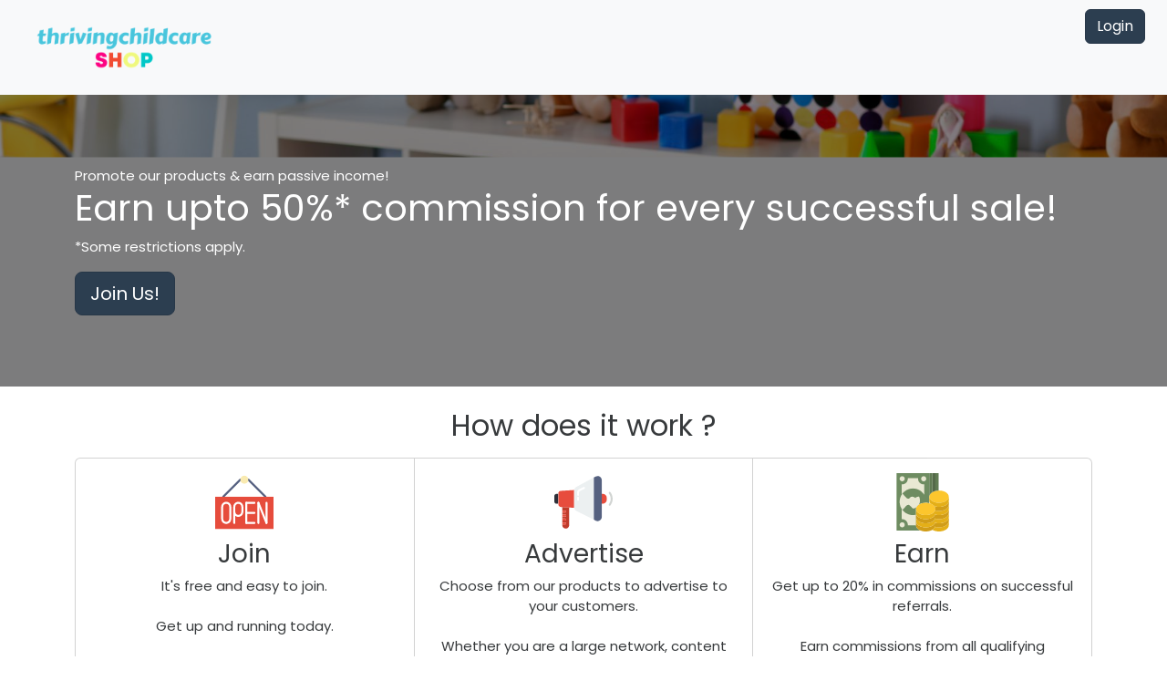

--- FILE ---
content_type: text/html
request_url: https://thriving-childcare-shop-2.goaffpro.com/
body_size: 1968
content:
<!DOCTYPE html>
<html lang="en">
  <head>
    <link rel="preconnect" href="https://api.goaffpro.com" />
    <link rel="preconnect" href="https://static.goaffpro.com" />
    <link rel="preconnect" href="https://fonts.googleapis.com" />
    <link rel="preconnect" href="https://sessions.bugsnag.com" />
    <link rel="preconnect" href="https://fonts.gstatic.com" />
    <meta charset="utf-8" />
    <meta name="viewport" content="width=device-width, initial-scale=1" />
    <!--
      manifest.json provides metadata used when your web app is installed on a
      user's mobile device or desktop. See https://developers.google.com/web/fundamentals/web-app-manifest/
    -->
    <!--
      Notice the use of %PUBLIC_URL% in the tags above.
      It will be replaced with the URL of the `public` folder during the build.
      Only files inside the `public` folder can be referenced from the HTML.

      Unlike "/favicon.ico" or "favicon.ico", "%PUBLIC_URL%/favicon.ico" will
      work correctly both with client-side routing and a non-root public URL.
      Learn how to configure a non-root public URL by running `npm run build`.
    -->
    <title>Affiliate Portal</title>
    <script type="module" crossorigin src="/assets/index-Do1Y43-6.js"></script>
    <link rel="stylesheet" crossorigin href="/assets/index-CGjW2KdK.css">
    <script type="module">import.meta.url;import("_").catch(()=>1);(async function*(){})().next();if(location.protocol!="file:"){window.__vite_is_modern_browser=true}</script>
    <script type="module">!function(){if(window.__vite_is_modern_browser)return;console.warn("vite: loading legacy chunks, syntax error above and the same error below should be ignored");var e=document.getElementById("vite-legacy-polyfill"),n=document.createElement("script");n.src=e.src,n.onload=function(){System.import(document.getElementById('vite-legacy-entry').getAttribute('data-src'))},document.body.appendChild(n)}();</script>
  </head>
  <body>
    <noscript>You need to enable JavaScript to run this app.</noscript>
    <div id="root"></div>
    <!--
      This HTML file is a template.
      If you open it directly in the browser, you will see an empty page.

      You can add webfonts, meta tags, or analytics to this file.
      The build step will place the bundled scripts into the <body> tag.

      To begin the development, run `npm start` or `yarn start`.
      To create a production bundle, use `npm run build` or `yarn build`.
    -->
  <script>

    if ( window.addEventListener ) {
      window.addEventListener('message',    handleMessage, false);
      // message event handler (e is event object)
      function handleMessage(e) {
        // Reference to element for data display
        if(e.data.load_iframe_resizer){
          loadIframeResizer()
        }
      }
    }
    if(window.self !== window.top){
      // it is embedded
      loadIframeResizer()
      const style = document.createElement('style');
      document.body.appendChild(style);
      style.innerHTML = ".min-vh-100{min-height:inherit !important}";
    }
    function loadIframeResizer() {
      var script = document.createElement('script');
      script.src = "https://cdnjs.cloudflare.com/ajax/libs/iframe-resizer/4.3.6/iframeResizer.contentWindow.min.js";
      document.head.appendChild(script);
    }
  </script>
    <script type="text/javascript">
      function setupResizer(){
        const style = document.createElement('style');
        document.body.appendChild(style);
        style.innerHTML = ".min-vh-100{min-height:inherit !important}";
        const targetNode = document.getElementById('root');

        // Options for the observer (which mutations to observe)
        const config = { attributes: true, childList: true, subtree: true };

        // Callback function to execute when mutations are observed
        const callback = function(mutationsList, observer) {
          setHeight()
        };
        //setInterval(setHeight, 1000)
        function getDocHeight() {
          return targetNode.offsetHeight
        }

        // Create an observer instance linked to the callback function
        const observer = new MutationObserver(callback);

        // Start observing the target node for configured mutations
        observer.observe(targetNode, config);
        function setHeight(){
          const height = getDocHeight()
          window.parent.postMessage({affiliate_page_height: height}, '*')
        }
        setHeight();
        //setInterval(setHeight, 1000)

      }
      if ( window.addEventListener ) {
        window.addEventListener('message',  handleMessage, false);
        // message event handler (e is event object)
        function handleMessage(e) {
          // Reference to element for data display
          if(e.data.setup_resizer){
            setupResizer()
            window.removeEventListener('message', handleMessage)
          }
        }
      }
      // Later, you can stop observing
      //    observer.disconnect();
    </script>
    <script nomodule>!function(){var e=document,t=e.createElement("script");if(!("noModule"in t)&&"onbeforeload"in t){var n=!1;e.addEventListener("beforeload",(function(e){if(e.target===t)n=!0;else if(!e.target.hasAttribute("nomodule")||!n)return;e.preventDefault()}),!0),t.type="module",t.src=".",e.head.appendChild(t),t.remove()}}();</script>
    <script nomodule crossorigin id="vite-legacy-polyfill" src="/assets/polyfills-legacy-EILJC8lJ.js"></script>
    <script nomodule crossorigin id="vite-legacy-entry" data-src="/assets/index-legacy-BU_69KfF.js">System.import(document.getElementById('vite-legacy-entry').getAttribute('data-src'))</script>
  </body>
</html>


--- FILE ---
content_type: text/javascript
request_url: https://thriving-childcare-shop-2.goaffpro.com/assets/ThemeProvider-4CQJceSM.js
body_size: 1206
content:
import{b5 as R,r as u}from"./index-Do1Y43-6.js";var f={exports:{}};/*!
	Copyright (c) 2018 Jed Watson.
	Licensed under the MIT License (MIT), see
	http://jedwatson.github.io/classnames
*/var d;function w(){return d||(d=1,function(e){(function(){var t={}.hasOwnProperty;function n(){for(var r="",o=0;o<arguments.length;o++){var i=arguments[o];i&&(r=c(r,s(i)))}return r}function s(r){if(typeof r=="string"||typeof r=="number")return r;if(typeof r!="object")return"";if(Array.isArray(r))return n.apply(null,r);if(r.toString!==Object.prototype.toString&&!r.toString.toString().includes("[native code]"))return r.toString();var o="";for(var i in r)t.call(r,i)&&r[i]&&(o=c(o,i));return o}function c(r,o){return o?r?r+" "+o:r+o:r}e.exports?(n.default=n,e.exports=n):window.classNames=n})()}(f)),f.exports}var y=w();const M=R(y),E=!!(typeof window<"u"&&window.document&&window.document.createElement);var m=!1,l=!1;try{var a={get passive(){return m=!0},get once(){return l=m=!0}};E&&(window.addEventListener("test",a,a),window.removeEventListener("test",a,!0))}catch(e){}function b(e,t,n,s){if(s&&typeof s!="boolean"&&!l){var c=s.once,r=s.capture,o=n;!l&&c&&(o=n.__once||function i(C){this.removeEventListener(t,i,r),n.call(this,C)},n.__once=o),e.addEventListener(t,o,m?s:r)}e.addEventListener(t,n,s)}function O(e){return e&&e.ownerDocument||document}function L(e,t,n,s){var c=s&&typeof s!="boolean"?s.capture:s;e.removeEventListener(t,n,c),n.__once&&e.removeEventListener(t,n.__once,c)}function _(e){const t=u.useRef(e);return u.useEffect(()=>{t.current=e},[e]),t}function k(e){const t=_(e);return u.useCallback(function(...n){return t.current&&t.current(...n)},[t])}const v=e=>!e||typeof e=="function"?e:t=>{e.current=t};function A(e,t){const n=v(e),s=v(t);return c=>{n&&n(c),s&&s(c)}}function q(e,t){return u.useMemo(()=>A(e,t),[e,t])}function g(e,t,n,s){return b(e,t,n,s),function(){L(e,t,n,s)}}function j(e,t){if(e.contains)return e.contains(t);if(e.compareDocumentPosition)return e===t||!!(e.compareDocumentPosition(t)&16)}function B(){const e=u.useRef(!0),t=u.useRef(()=>e.current);return u.useEffect(()=>(e.current=!0,()=>{e.current=!1}),[]),t.current}function U(e){const t=u.useRef(null);return u.useEffect(()=>{t.current=e}),t.current}function P(e){const t=u.useRef(e);return u.useEffect(()=>{t.current=e},[e]),t}function $(e){const t=P(e);return u.useCallback(function(...n){return t.current&&t.current(...n)},[t])}const S="data-rr-ui-";function h(e){return"".concat(S).concat(e)}const x=u.createContext(E?window:void 0);x.Provider;function K(){return u.useContext(x)}var T=Function.prototype.bind.call(Function.prototype.call,[].slice);function N(e,t){return T(e.querySelectorAll(t))}const D=["xxl","xl","lg","md","sm","xs"],F="xs",p=u.createContext({prefixes:{},breakpoints:D,minBreakpoint:F}),{Consumer:V,Provider:W}=p;function X(e,t){const{prefixes:n}=u.useContext(p);return e||n[t]||t}function z(){const{dir:e}=u.useContext(p);return e==="rtl"}export{$ as a,B as b,E as c,h as d,U as e,j as f,M as g,X as h,k as i,q as j,z as k,g as l,b as m,O as o,N as q,L as r,K as u};
//# sourceMappingURL=ThemeProvider-4CQJceSM.js.map


--- FILE ---
content_type: image/svg+xml
request_url: https://thriving-childcare-shop-2.goaffpro.com/assets/002-megaphone.svg
body_size: 1124
content:
<?xml version="1.0" encoding="iso-8859-1"?>
<!-- Generator: Adobe Illustrator 19.0.0, SVG Export Plug-In . SVG Version: 6.00 Build 0)  -->
<svg version="1.1" id="Capa_1" xmlns="http://www.w3.org/2000/svg" xmlns:xlink="http://www.w3.org/1999/xlink" x="0px" y="0px"
	 viewBox="0 0 59.003 59.003" style="enable-background:new 0 0 59.003 59.003;" xml:space="preserve">
<g id="XMLID_66_">
	<path id="XMLID_117_" style="fill:#2D3039;" d="M4,30.952H2.211C0.99,30.952,0,29.962,0,28.741v-5.578
		c0-1.221,0.99-2.211,2.211-2.211H4V30.952z"/>
	<path id="XMLID_116_" style="fill:#E74C3D;" d="M20.052,35.103L6.648,34.288c-1.463-0.104-2.597-1.321-2.597-2.788V20.365
		c0-1.275,0.985-2.332,2.256-2.423l13.744-0.839V35.103z"/>
	<path id="XMLID_115_" style="fill:#ECF0F1;" d="M41.998,48.076l-19.634-9.817c-1.417-0.709-2.313-2.157-2.313-3.741V17.607
		c0-1.542,0.849-2.959,2.208-3.687L41.894,3.402c2.787-1.493,6.158,0.526,6.158,3.686v37.246
		C48.052,47.444,44.779,49.467,41.998,48.076"/>
	<path id="XMLID_114_" style="fill:#E74C3D;" d="M49,20.952h-1v10h1c2.2,0,4-1.8,4-4v-2C53,22.752,51.2,20.952,49,20.952"/>
	<path id="XMLID_113_" style="fill:#D1D4D2;" d="M55.999,32.952c-0.201,0-0.405-0.061-0.582-0.187
		c-0.448-0.322-0.552-0.947-0.229-1.396c0.566-0.79,1.877-2.897,1.813-5.391c-0.05-1.976-0.661-3.809-1.817-5.45
		c-0.318-0.452-0.21-1.075,0.241-1.393c0.451-0.318,1.076-0.21,1.394,0.241c1.388,1.97,2.122,4.174,2.183,6.551
		c0.08,3.098-1.503,5.653-2.188,6.608C56.617,32.807,56.311,32.952,55.999,32.952"/>
	<path id="XMLID_112_" style="fill:#C03B2B;" d="M8.052,34.376v3.577h3c0.552,0,1,0.447,1,1c0,0.552-0.448,1-1,1h-3v2h3
		c0.552,0,1,0.447,1,1c0,0.552-0.448,1-1,1h-3v2h3c0.552,0,1,0.447,1,1c0,0.552-0.448,1-1,1h-3v2h3c0.552,0,1,0.447,1,1
		c0,0.552-0.448,1-1,1h-3v0.65c0,1.925,1.575,3.5,3.5,3.5s3.5-1.575,3.5-3.5V34.812L8.052,34.376z"/>
	<path id="XMLID_111_" style="fill:#E74C3D;" d="M12.052,50.952c0-0.553-0.447-1-1-1h-3v2h3
		C11.604,51.952,12.052,51.505,12.052,50.952"/>
	<path id="XMLID_110_" style="fill:#E74C3D;" d="M12.052,46.952c0-0.553-0.447-1-1-1h-3v2h3
		C11.604,47.952,12.052,47.505,12.052,46.952"/>
	<path id="XMLID_109_" style="fill:#E74C3D;" d="M12.052,42.952c0-0.553-0.447-1-1-1h-3v2h3
		C11.604,43.952,12.052,43.505,12.052,42.952"/>
	<path id="XMLID_108_" style="fill:#E74C3D;" d="M12.052,38.952c0-0.553-0.447-1-1-1h-3v2h3
		C11.604,39.952,12.052,39.505,12.052,38.952"/>
	<path id="XMLID_107_" style="fill:#556180;" d="M41.842,3.402L40,4.389v42.714l1.947,0.973C44.728,49.467,48,47.445,48,44.335
		V7.089C48,3.928,44.628,1.909,41.842,3.402"/>
	<path id="XMLID_106_" style="fill:#FFFFFF;" d="M30.896,14.509c-0.245-0.494-0.842-0.699-1.34-0.453l-4.451,2.201
		C23.807,16.952,23,18.299,23,19.773v2.179c0,0.553,0.447,1,1,1s1-0.447,1-1v-2.179c0-0.735,0.402-1.407,1.021-1.738l4.423-2.186
		C30.938,15.604,31.142,15.004,30.896,14.509"/>
	<path id="XMLID_105_" style="fill:#FFFFFF;" d="M24,23.952c-0.553,0-1,0.447-1,1v2c0,0.553,0.447,1,1,1s1-0.447,1-1v-2
		C25,24.4,24.553,23.952,24,23.952"/>
</g>
<g>
</g>
<g>
</g>
<g>
</g>
<g>
</g>
<g>
</g>
<g>
</g>
<g>
</g>
<g>
</g>
<g>
</g>
<g>
</g>
<g>
</g>
<g>
</g>
<g>
</g>
<g>
</g>
<g>
</g>
</svg>


--- FILE ---
content_type: image/svg+xml
request_url: https://thriving-childcare-shop-2.goaffpro.com/assets/003-open.svg
body_size: 836
content:
<?xml version="1.0" encoding="iso-8859-1"?>
<!-- Generator: Adobe Illustrator 18.0.0, SVG Export Plug-In . SVG Version: 6.00 Build 0)  -->
<!DOCTYPE svg PUBLIC "-//W3C//DTD SVG 1.1//EN" "http://www.w3.org/Graphics/SVG/1.1/DTD/svg11.dtd">
<svg version="1.1" id="Capa_1" xmlns="http://www.w3.org/2000/svg" xmlns:xlink="http://www.w3.org/1999/xlink" x="0px" y="0px"
	 viewBox="0 0 58 58" style="enable-background:new 0 0 58 58;" xml:space="preserve">
<g>
	<path style="fill:#556080;" d="M8,24.5c-0.256,0-0.512-0.098-0.707-0.293c-0.391-0.391-0.391-1.023,0-1.414l17-17
		c0.391-0.391,1.023-0.391,1.414,0s0.391,1.023,0,1.414l-17,17C8.512,24.402,8.256,24.5,8,24.5z"/>
	<path style="fill:#556080;" d="M50,24.5c-0.256,0-0.512-0.098-0.707-0.293l-17-17c-0.391-0.391-0.391-1.023,0-1.414
		s1.023-0.391,1.414,0l17,17c0.391,0.391,0.391,1.023,0,1.414C50.512,24.402,50.256,24.5,50,24.5z"/>
	<circle style="fill:#F9EAB0;" cx="29" cy="6.5" r="4"/>
	<rect y="23.5" style="fill:#E64C3C;" width="58" height="32"/>
	<path style="fill:#FFFFFF;" d="M11,50.5c-2.757,0-5-2.243-5-5v-12c0-2.757,2.243-5,5-5s5,2.243,5,5v12
		C16,48.257,13.757,50.5,11,50.5z M11,30.5c-1.654,0-3,1.346-3,3v12c0,1.654,1.346,3,3,3s3-1.346,3-3v-12
		C14,31.846,12.654,30.5,11,30.5z"/>
	<path style="fill:#FFFFFF;" d="M23,43.5c-2.757,0-5-2.243-5-5v-5c0-2.757,2.243-5,5-5s5,2.243,5,5v5C28,41.257,25.757,43.5,23,43.5
		z M23,30.5c-1.654,0-3,1.346-3,3v5c0,1.654,1.346,3,3,3s3-1.346,3-3v-5C26,31.846,24.654,30.5,23,30.5z"/>
	<path style="fill:#FFFFFF;" d="M31,50.5c-0.552,0-1-0.447-1-1v-20c0-0.553,0.448-1,1-1s1,0.447,1,1v20
		C32,50.053,31.552,50.5,31,50.5z"/>
	<path style="fill:#FFFFFF;" d="M51,50.5c-0.552,0-1-0.447-1-1v-20c0-0.553,0.448-1,1-1s1,0.447,1,1v20
		C52,50.053,51.552,50.5,51,50.5z"/>
	<path style="fill:#FFFFFF;" d="M43,50.5c-0.552,0-1-0.447-1-1v-20c0-0.553,0.448-1,1-1s1,0.447,1,1v20
		C44,50.053,43.552,50.5,43,50.5z"/>
	<path style="fill:#FFFFFF;" d="M19,50.5c-0.552,0-1-0.447-1-1v-11c0-0.553,0.448-1,1-1s1,0.447,1,1v11
		C20,50.053,19.552,50.5,19,50.5z"/>
	<path style="fill:#FFFFFF;" d="M39,40.5h-8c-0.552,0-1-0.447-1-1s0.448-1,1-1h8c0.552,0,1,0.447,1,1S39.552,40.5,39,40.5z"/>
	<path style="fill:#FFFFFF;" d="M39,30.5h-8c-0.552,0-1-0.447-1-1s0.448-1,1-1h8c0.552,0,1,0.447,1,1S39.552,30.5,39,30.5z"/>
	<path style="fill:#FFFFFF;" d="M39,50.5h-8c-0.552,0-1-0.447-1-1s0.448-1,1-1h8c0.552,0,1,0.447,1,1S39.552,50.5,39,50.5z"/>
	<path style="fill:#FFFFFF;" d="M51,50.5c-0.397,0-0.772-0.237-0.929-0.629l-8-20c-0.205-0.513,0.044-1.095,0.557-1.3
		c0.515-0.205,1.095,0.044,1.3,0.558l8,20c0.205,0.513-0.044,1.095-0.557,1.3C51.25,50.478,51.124,50.5,51,50.5z"/>
</g>
<g>
</g>
<g>
</g>
<g>
</g>
<g>
</g>
<g>
</g>
<g>
</g>
<g>
</g>
<g>
</g>
<g>
</g>
<g>
</g>
<g>
</g>
<g>
</g>
<g>
</g>
<g>
</g>
<g>
</g>
</svg>


--- FILE ---
content_type: image/svg+xml
request_url: https://thriving-childcare-shop-2.goaffpro.com/images/Download_on_the_App_Store_Badge.svg
body_size: 3250
content:
<svg xmlns="http://www.w3.org/2000/svg" height="60" width="202" viewBox="0 0 135 40"><path d="M130.197 40H4.73A4.74 4.74 0 0 1 0 35.267V4.726C0 2.12 2.122 0 4.73 0h125.468C132.803 0 135 2.12 135 4.726v30.54c0 2.605-2.197 4.733-4.803 4.733z" fill="#A6A6A6"/><path d="M134.032 35.268a3.83 3.83 0 0 1-3.834 3.83H4.73c-2.12 0-3.84-1.714-3.84-3.83V4.725A3.84 3.84 0 0 1 4.729.89h125.468c2.12 0 3.834 1.72 3.834 3.835l.001 30.543z"/><path d="M30.128 19.784c-.03-3.223 2.64-4.8 2.76-4.864-1.5-2.203-3.853-2.504-4.676-2.528-1.967-.207-3.875 1.177-4.877 1.177-1.022 0-2.565-1.157-4.228-1.123-2.14.033-4.142 1.272-5.24 3.196-2.266 3.923-.576 9.688 1.595 12.86 1.086 1.553 2.355 3.287 4.016 3.226 1.625-.067 2.232-1.036 4.193-1.036 1.943 0 2.513 1.036 4.207.997 1.744-.028 2.842-1.56 3.9-3.127 1.255-1.78 1.76-3.533 1.78-3.623-.04-.014-3.387-1.3-3.42-5.154zm-3.2-9.478c.874-1.093 1.472-2.58 1.306-4.1-1.265.056-2.847.875-3.758 1.944-.806.942-1.526 2.486-1.34 3.938 1.42.106 2.88-.717 3.792-1.793zm26.717 21.198h-2.27l-1.244-3.9h-4.324l-1.185 3.9H42.4l4.284-13.308h2.646l4.305 13.308zm-3.9-5.55L48.63 22.48c-.12-.355-.342-1.2-.67-2.507h-.04l-.632 2.507-1.105 3.475h3.573zm14.917.634c0 1.632-.44 2.922-1.323 3.87a3.88 3.88 0 0 1-2.942 1.264c-1.264 0-2.172-.454-2.725-1.362h-.04v5.055H55.5V25.067l-.08-3.16h1.875l.12 1.52h.04c.7-1.146 1.8-1.718 3.238-1.718 1.132 0 2.077.447 2.833 1.342s1.136 2.074 1.136 3.535zm-2.172.078c0-.934-.2-1.704-.632-2.3a2.18 2.18 0 0 0-1.856-.948c-.526 0-1.004.176-1.43.523s-.708.807-.84 1.373c-.066.264-.1.48-.1.65v1.6c0 .698.214 1.287.642 1.768s.984.72 1.668.72c.803 0 1.428-.3 1.875-.928s.672-1.435.672-2.45zm13.2-.078c0 1.632-.44 2.922-1.324 3.87a3.88 3.88 0 0 1-2.94 1.264c-1.264 0-2.172-.454-2.724-1.362h-.04v5.055H66.54V25.067l-.08-3.16h1.875l.12 1.52h.04c.7-1.146 1.8-1.718 3.238-1.718 1.13 0 2.076.447 2.834 1.342s1.134 2.074 1.134 3.535zm-2.172.078c0-.934-.2-1.704-.633-2.3-.46-.632-1.078-.948-1.855-.948a2.22 2.22 0 0 0-1.432.523c-.428.347-.707.807-.838 1.373-.065.264-.1.48-.1.65v1.6c0 .698.214 1.287.64 1.768s.984.72 1.67.72c.803 0 1.428-.3 1.875-.928s.672-1.435.672-2.45zm14.512 1.106c0 1.132-.393 2.053-1.182 2.764-.867.777-2.074 1.165-3.625 1.165-1.432 0-2.58-.276-3.45-.83l.494-1.777c.936.566 1.963.85 3.082.85.803 0 1.428-.182 1.877-.544s.67-.848.67-1.454c0-.54-.184-.995-.553-1.364s-.98-.712-1.836-1.03c-2.33-.87-3.494-2.142-3.494-3.816 0-1.094.408-2 1.225-2.7S83.148 18 84.506 18c1.2 0 2.217.2 3.02.632l-.533 1.738c-.75-.408-1.598-.612-2.547-.612-.75 0-1.336.185-1.756.553a1.58 1.58 0 0 0-.533 1.205 1.65 1.65 0 0 0 .6 1.303c.355.316 1 .658 1.936 1.027 1.145.46 1.986 1 2.527 1.618s.808 1.387.808 2.307zm7.048-4.264h-2.35v4.66c0 1.185.414 1.777 1.244 1.777.38 0 .697-.033.947-.1l.06 1.62c-.42.157-.973.236-1.658.236-.842 0-1.5-.257-1.975-.77s-.7-1.376-.7-2.587v-4.837h-1.4v-1.6h1.4V20.15l2.094-.632v2.4h2.35V23.5zm10.602 3.12c0 1.475-.422 2.686-1.264 3.633-.883.975-2.055 1.46-3.516 1.46-1.408 0-2.53-.467-3.365-1.4s-1.254-2.113-1.254-3.534c0-1.487.43-2.705 1.293-3.652s2.023-1.422 3.484-1.422c1.408 0 2.54.467 3.396 1.402.818.907 1.226 2.078 1.226 3.513zm-2.212.07c0-.885-.2-1.644-.572-2.277-.447-.766-1.086-1.148-1.914-1.148-.857 0-1.508.383-1.955 1.148-.383.634-.572 1.405-.572 2.317 0 .885.2 1.644.572 2.276.46.766 1.105 1.148 1.936 1.148.814 0 1.453-.4 1.914-1.168.393-.645.6-1.412.6-2.296zm9.152-2.915a3.7 3.7 0 0 0-.672-.059c-.75 0-1.33.283-1.738.85-.355.5-.533 1.132-.533 1.895v5.035h-2.13l.02-6.574-.08-3.02h1.857l.078 1.836h.06c.225-.63.58-1.14 1.066-1.52.475-.343.988-.514 1.54-.514a3.3 3.3 0 0 1 .533.04v2.033zm9.536 2.47a5 5 0 0 1-.078.967h-6.396c.025.948.334 1.673.928 2.173.54.447 1.236.67 2.092.67.947 0 1.8-.15 2.588-.454l.334 1.48c-.908.396-1.98.593-3.217.593-1.488 0-2.656-.438-3.506-1.313s-1.273-2.05-1.273-3.524c0-1.447.395-2.652 1.186-3.613.828-1.026 1.947-1.54 3.355-1.54 1.383 0 2.43.513 3.14 1.54.563.815.846 1.823.846 3.02zm-2.033-.553c.014-.632-.125-1.178-.414-1.64-.37-.593-.936-.9-1.7-.9a2.02 2.02 0 0 0-1.697.869c-.355.46-.566 1.014-.63 1.658h4.44zM49.05 10c0 1.177-.353 2.063-1.058 2.658-.653.55-1.58.824-2.783.824-.596 0-1.106-.026-1.533-.078v-6.43c.557-.1 1.157-.136 1.805-.136 1.145 0 2.008.25 2.6.747.652.563.98 1.368.98 2.416zm-1.105.03c0-.763-.202-1.348-.606-1.756s-.994-.6-1.77-.6a4.48 4.48 0 0 0-.844.068v4.9c.13.02.365.03.708.03.802 0 1.42-.223 1.857-.67s.656-1.096.656-1.95zm6.965.997c0 .725-.207 1.32-.62 1.785-.434.48-1 .718-1.727.718-.692 0-1.243-.23-1.654-.7s-.615-1.038-.615-1.736c0-.73.2-1.33.635-1.794s.994-.698 1.712-.698c.692 0 1.248.23 1.67.688.4.446.6 1.022.6 1.726zm-1.087.034c0-.435-.094-.808-.28-1.12-.22-.376-.533-.564-.94-.564a1.05 1.05 0 0 0-.961.564c-.188.3-.28.7-.28 1.138s.094.808.28 1.12c.227.376.543.564.95.564.4 0 .714-.2.94-.574.194-.317.3-.693.3-1.128zm8.942-2.34L61.3 13.433h-.96l-.6-2.047a15.32 15.32 0 0 1-.379-1.523h-.02a11.15 11.15 0 0 1-.379 1.523l-.65 2.047h-.97L55.935 8.72h1.077l.533 2.24.32 1.513h.02c.078-.394.207-.896.4-1.503l.67-2.25h.854l.64 2.202.378 1.552h.03a14.83 14.83 0 0 1 .32-1.552l.572-2.202h1.03zm5.433 4.713H67.15v-2.7c0-.832-.316-1.248-.95-1.248a.96.96 0 0 0-.757.343 1.22 1.22 0 0 0-.3.808v2.796h-1.048v-3.366l-.038-1.35h.92l.05.737h.03a1.52 1.52 0 0 1 .543-.57 1.77 1.77 0 0 1 .95-.265c.44 0 .806.142 1.097.427.362.35.543.87.543 1.562v2.824zm2.9 0H70.04V6.556h1.047v6.877zm6.17-2.396c0 .725-.207 1.32-.62 1.785-.434.48-1 .718-1.727.718-.693 0-1.244-.23-1.654-.7s-.615-1.038-.615-1.736c0-.73.2-1.33.635-1.794s.994-.698 1.7-.698c.693 0 1.248.23 1.67.688.4.446.6 1.022.6 1.726zm-1.088.034c0-.435-.094-.808-.28-1.12-.22-.376-.533-.564-.94-.564-.422 0-.742.188-.96.564-.188.3-.28.7-.28 1.138s.094.808.28 1.12c.227.376.543.564.95.564.4 0 .713-.2.94-.574.195-.317.3-.693.3-1.128zm6.15 2.36h-.94l-.078-.543h-.03c-.322.433-.78.65-1.377.65-.445 0-.805-.143-1.076-.427a1.34 1.34 0 0 1-.37-.96 1.46 1.46 0 0 1 .723-1.319c.482-.304 1.16-.453 2.033-.446V10.3c0-.62-.326-.93-.98-.93a2.19 2.19 0 0 0-1.23.35l-.213-.688c.438-.27.98-.407 1.617-.407 1.232 0 1.85.65 1.85 1.95v1.736c0 .47.023.846.068 1.124zm-1.088-1.62v-.727c-1.156-.02-1.734.297-1.734.95 0 .246.066.43.2.553a.73.73 0 0 0 .512.184 1.06 1.06 0 0 0 .641-.218.89.89 0 0 0 .363-.558.96.96 0 0 0 .017-.184zm7.043 1.62h-.93l-.05-.757h-.03c-.297.576-.803.864-1.514.864-.568 0-1.04-.223-1.416-.67s-.562-1.025-.562-1.736c0-.763.203-1.38.6-1.853.395-.44.88-.66 1.455-.66.633 0 1.076.213 1.328.64h.02V6.556h1.05v5.607l.037 1.27zM87.2 11.445v-.786a1.47 1.47 0 0 0-.03-.33c-.06-.252-.186-.464-.38-.635a1.03 1.03 0 0 0-.701-.257c-.4 0-.697.155-.922.466s-.336.708-.336 1.193c0 .466.107.844.322 1.135.227.3.533.465.916.465a1.01 1.01 0 0 0 .828-.388c.202-.24.3-.527.3-.863zm10.048-.408c0 .725-.207 1.32-.62 1.785-.434.48-1.008.718-1.727.718-.7 0-1.242-.23-1.654-.7s-.615-1.038-.615-1.736c0-.73.2-1.33.635-1.794s.994-.698 1.713-.698c.7 0 1.248.23 1.668.688.4.446.6 1.022.6 1.726zm-1.086.034c0-.435-.094-.808-.28-1.12-.22-.376-.533-.564-.94-.564-.42 0-.74.188-.96.564-.188.3-.28.7-.28 1.138s.094.808.28 1.12c.227.376.543.564.95.564.4 0 .715-.2.94-.574.193-.317.3-.693.3-1.128zm6.72 2.362h-1.047v-2.7c0-.832-.316-1.248-.95-1.248a.94.94 0 0 0-.756.343 1.21 1.21 0 0 0-.291.808v2.796h-1.05v-3.366l-.037-1.35h.92l.05.737h.03a1.53 1.53 0 0 1 .543-.569c.285-.176.602-.265.95-.265.44 0 .805.142 1.096.427.363.35.543.87.543 1.562v2.824zm7.054-3.93h-1.154v2.3c0 .582.205.873.6.873a1.79 1.79 0 0 0 .467-.05l.027.795c-.207.078-.48.117-.814.117-.414 0-.736-.126-.97-.378s-.35-.676-.35-1.27V9.504h-.7V8.72h.7v-.864l1.027-.3V8.73h1.154v.786zm5.548 3.93h-1.05v-2.68c0-.845-.316-1.268-.95-1.268-.486 0-.818.245-1 .735-.03.103-.05.23-.05.377v2.835H111.4V6.556h1.047v2.84h.02a1.58 1.58 0 0 1 1.416-.775 1.46 1.46 0 0 1 1.078.427c.355.355.533.883.533 1.58v2.803zm5.723-2.58a2.53 2.53 0 0 1-.039.475h-3.143c.014.466.164.82.455 1.067.266.22.6.33 1.03.33a3.46 3.46 0 0 0 1.27-.223l.164.728c-.447.194-.973.3-1.582.3-.73 0-1.305-.215-1.72-.645s-.625-1.007-.625-1.73c0-.7.193-1.303.582-1.775.406-.504.955-.756 1.648-.756.678 0 1.193.252 1.54.756.28.4.42.895.42 1.483zm-1-.27a1.41 1.41 0 0 0-.203-.805c-.182-.3-.46-.437-.834-.437-.342 0-.62.142-.834.427-.174.227-.277.498-.3.815h2.182z" fill="#fff"/></svg>


--- FILE ---
content_type: text/javascript
request_url: https://thriving-childcare-shop-2.goaffpro.com/assets/Dropdown-CIYLboty.js
body_size: 13865
content:
import{a as X,b as fr,f as ot,o as lr,l as Ce,d as Ct,u as pr,e as dr,q as at,m as vr,h as G,g as J,j as Pt,k as mr,i as gr}from"./ThemeProvider-4CQJceSM.js";import{r as p,b5 as hr,j as R,B as te,aT as wr,aU as yr}from"./index-Do1Y43-6.js";function br(e,t,r){const n=p.useRef(e!==void 0),[o,a]=p.useState(t),c=e!==void 0,i=n.current;return n.current=c,!c&&i&&o!==t&&a(t),[c?e:o,p.useCallback((...u)=>{const[f,...s]=u;let l=r==null?void 0:r(f,...s);return a(f),l},[r])]}function xr(){const[,e]=p.useReducer(t=>t+1,0);return e}function Or(e,t,r,n=!1){const o=X(r);p.useEffect(()=>{const a=typeof e=="function"?e():e;return a.addEventListener(t,o,n),()=>a.removeEventListener(t,o,n)},[e])}const Ee=p.createContext(null);function $r(){return p.useState(null)}var it=Object.prototype.hasOwnProperty;function st(e,t,r){for(r of e.keys())if(de(r,t))return r}function de(e,t){var r,n,o;if(e===t)return!0;if(e&&t&&(r=e.constructor)===t.constructor){if(r===Date)return e.getTime()===t.getTime();if(r===RegExp)return e.toString()===t.toString();if(r===Array){if((n=e.length)===t.length)for(;n--&&de(e[n],t[n]););return n===-1}if(r===Set){if(e.size!==t.size)return!1;for(n of e)if(o=n,o&&typeof o=="object"&&(o=st(t,o),!o)||!t.has(o))return!1;return!0}if(r===Map){if(e.size!==t.size)return!1;for(n of e)if(o=n[0],o&&typeof o=="object"&&(o=st(t,o),!o)||!de(n[1],t.get(o)))return!1;return!0}if(r===ArrayBuffer)e=new Uint8Array(e),t=new Uint8Array(t);else if(r===DataView){if((n=e.byteLength)===t.byteLength)for(;n--&&e.getInt8(n)===t.getInt8(n););return n===-1}if(ArrayBuffer.isView(e)){if((n=e.byteLength)===t.byteLength)for(;n--&&e[n]===t[n];);return n===-1}if(!r||typeof e=="object"){n=0;for(r in e)if(it.call(e,r)&&++n&&!it.call(t,r)||!(r in t)||!de(e[r],t[r]))return!1;return Object.keys(t).length===n}}return e!==e&&t!==t}function Cr(e){const t=fr();return[e[0],p.useCallback(r=>{if(t())return e[1](r)},[t,e[1]])]}var W="top",H="bottom",F="right",L="left",Ne="auto",we=[W,H,F,L],ae="start",ge="end",Pr="clippingParents",Dt="viewport",pe="popper",Dr="reference",ut=we.reduce(function(e,t){return e.concat([t+"-"+ae,t+"-"+ge])},[]),jt=[].concat(we,[Ne]).reduce(function(e,t){return e.concat([t,t+"-"+ae,t+"-"+ge])},[]),jr="beforeRead",Er="read",Ar="afterRead",Sr="beforeMain",Rr="main",Mr="afterMain",kr="beforeWrite",Tr="write",Br="afterWrite",Wr=[jr,Er,Ar,Sr,Rr,Mr,kr,Tr,Br];function K(e){return e.split("-")[0]}function N(e){if(e==null)return window;if(e.toString()!=="[object Window]"){var t=e.ownerDocument;return t&&t.defaultView||window}return e}function re(e){var t=N(e).Element;return e instanceof t||e instanceof Element}function q(e){var t=N(e).HTMLElement;return e instanceof t||e instanceof HTMLElement}function He(e){if(typeof ShadowRoot>"u")return!1;var t=N(e).ShadowRoot;return e instanceof t||e instanceof ShadowRoot}var ee=Math.max,je=Math.min,ie=Math.round;function We(){var e=navigator.userAgentData;return e!=null&&e.brands&&Array.isArray(e.brands)?e.brands.map(function(t){return t.brand+"/"+t.version}).join(" "):navigator.userAgent}function Et(){return!/^((?!chrome|android).)*safari/i.test(We())}function se(e,t,r){t===void 0&&(t=!1),r===void 0&&(r=!1);var n=e.getBoundingClientRect(),o=1,a=1;t&&q(e)&&(o=e.offsetWidth>0&&ie(n.width)/e.offsetWidth||1,a=e.offsetHeight>0&&ie(n.height)/e.offsetHeight||1);var c=re(e)?N(e):window,i=c.visualViewport,u=!Et()&&r,f=(n.left+(u&&i?i.offsetLeft:0))/o,s=(n.top+(u&&i?i.offsetTop:0))/a,l=n.width/o,d=n.height/a;return{width:l,height:d,top:s,right:f+l,bottom:s+d,left:f,x:f,y:s}}function Fe(e){var t=se(e),r=e.offsetWidth,n=e.offsetHeight;return Math.abs(t.width-r)<=1&&(r=t.width),Math.abs(t.height-n)<=1&&(n=t.height),{x:e.offsetLeft,y:e.offsetTop,width:r,height:n}}function At(e,t){var r=t.getRootNode&&t.getRootNode();if(e.contains(t))return!0;if(r&&He(r)){var n=t;do{if(n&&e.isSameNode(n))return!0;n=n.parentNode||n.host}while(n)}return!1}function Y(e){return e?(e.nodeName||"").toLowerCase():null}function U(e){return N(e).getComputedStyle(e)}function Lr(e){return["table","td","th"].indexOf(Y(e))>=0}function Q(e){return((re(e)?e.ownerDocument:e.document)||window.document).documentElement}function Ae(e){return Y(e)==="html"?e:e.assignedSlot||e.parentNode||(He(e)?e.host:null)||Q(e)}function ct(e){return!q(e)||U(e).position==="fixed"?null:e.offsetParent}function Ir(e){var t=/firefox/i.test(We()),r=/Trident/i.test(We());if(r&&q(e)){var n=U(e);if(n.position==="fixed")return null}var o=Ae(e);for(He(o)&&(o=o.host);q(o)&&["html","body"].indexOf(Y(o))<0;){var a=U(o);if(a.transform!=="none"||a.perspective!=="none"||a.contain==="paint"||["transform","perspective"].indexOf(a.willChange)!==-1||t&&a.willChange==="filter"||t&&a.filter&&a.filter!=="none")return o;o=o.parentNode}return null}function ye(e){for(var t=N(e),r=ct(e);r&&Lr(r)&&U(r).position==="static";)r=ct(r);return r&&(Y(r)==="html"||Y(r)==="body"&&U(r).position==="static")?t:r||Ir(e)||t}function Ve(e){return["top","bottom"].indexOf(e)>=0?"x":"y"}function ve(e,t,r){return ee(e,je(t,r))}function Nr(e,t,r){var n=ve(e,t,r);return n>r?r:n}function St(){return{top:0,right:0,bottom:0,left:0}}function Rt(e){return Object.assign({},St(),e)}function Mt(e,t){return t.reduce(function(r,n){return r[n]=e,r},{})}var Hr=function(t,r){return t=typeof t=="function"?t(Object.assign({},r.rects,{placement:r.placement})):t,Rt(typeof t!="number"?t:Mt(t,we))};function Fr(e){var t,r=e.state,n=e.name,o=e.options,a=r.elements.arrow,c=r.modifiersData.popperOffsets,i=K(r.placement),u=Ve(i),f=[L,F].indexOf(i)>=0,s=f?"height":"width";if(!(!a||!c)){var l=Hr(o.padding,r),d=Fe(a),v=u==="y"?W:L,g=u==="y"?H:F,h=r.rects.reference[s]+r.rects.reference[u]-c[u]-r.rects.popper[s],m=c[u]-r.rects.reference[u],O=ye(a),b=O?u==="y"?O.clientHeight||0:O.clientWidth||0:0,x=h/2-m/2,w=l[v],y=b-d[s]-l[g],C=b/2-d[s]/2+x,P=ve(w,C,y),D=u;r.modifiersData[n]=(t={},t[D]=P,t.centerOffset=P-C,t)}}function Vr(e){var t=e.state,r=e.options,n=r.element,o=n===void 0?"[data-popper-arrow]":n;o!=null&&(typeof o=="string"&&(o=t.elements.popper.querySelector(o),!o)||At(t.elements.popper,o)&&(t.elements.arrow=o))}const Kr={name:"arrow",enabled:!0,phase:"main",fn:Fr,effect:Vr,requires:["popperOffsets"],requiresIfExists:["preventOverflow"]};function ue(e){return e.split("-")[1]}var qr={top:"auto",right:"auto",bottom:"auto",left:"auto"};function Ur(e,t){var r=e.x,n=e.y,o=t.devicePixelRatio||1;return{x:ie(r*o)/o||0,y:ie(n*o)/o||0}}function ft(e){var t,r=e.popper,n=e.popperRect,o=e.placement,a=e.variation,c=e.offsets,i=e.position,u=e.gpuAcceleration,f=e.adaptive,s=e.roundOffsets,l=e.isFixed,d=c.x,v=d===void 0?0:d,g=c.y,h=g===void 0?0:g,m=typeof s=="function"?s({x:v,y:h}):{x:v,y:h};v=m.x,h=m.y;var O=c.hasOwnProperty("x"),b=c.hasOwnProperty("y"),x=L,w=W,y=window;if(f){var C=ye(r),P="clientHeight",D="clientWidth";if(C===N(r)&&(C=Q(r),U(C).position!=="static"&&i==="absolute"&&(P="scrollHeight",D="scrollWidth")),C=C,o===W||(o===L||o===F)&&a===ge){w=H;var A=l&&C===y&&y.visualViewport?y.visualViewport.height:C[P];h-=A-n.height,h*=u?1:-1}if(o===L||(o===W||o===H)&&a===ge){x=F;var S=l&&C===y&&y.visualViewport?y.visualViewport.width:C[D];v-=S-n.width,v*=u?1:-1}}var $=Object.assign({position:i},f&&qr),j=s===!0?Ur({x:v,y:h},N(r)):{x:v,y:h};if(v=j.x,h=j.y,u){var E;return Object.assign({},$,(E={},E[w]=b?"0":"",E[x]=O?"0":"",E.transform=(y.devicePixelRatio||1)<=1?"translate("+v+"px, "+h+"px)":"translate3d("+v+"px, "+h+"px, 0)",E))}return Object.assign({},$,(t={},t[w]=b?h+"px":"",t[x]=O?v+"px":"",t.transform="",t))}function zr(e){var t=e.state,r=e.options,n=r.gpuAcceleration,o=n===void 0?!0:n,a=r.adaptive,c=a===void 0?!0:a,i=r.roundOffsets,u=i===void 0?!0:i,f={placement:K(t.placement),variation:ue(t.placement),popper:t.elements.popper,popperRect:t.rects.popper,gpuAcceleration:o,isFixed:t.options.strategy==="fixed"};t.modifiersData.popperOffsets!=null&&(t.styles.popper=Object.assign({},t.styles.popper,ft(Object.assign({},f,{offsets:t.modifiersData.popperOffsets,position:t.options.strategy,adaptive:c,roundOffsets:u})))),t.modifiersData.arrow!=null&&(t.styles.arrow=Object.assign({},t.styles.arrow,ft(Object.assign({},f,{offsets:t.modifiersData.arrow,position:"absolute",adaptive:!1,roundOffsets:u})))),t.attributes.popper=Object.assign({},t.attributes.popper,{"data-popper-placement":t.placement})}const Xr={name:"computeStyles",enabled:!0,phase:"beforeWrite",fn:zr,data:{}};var Pe={passive:!0};function Yr(e){var t=e.state,r=e.instance,n=e.options,o=n.scroll,a=o===void 0?!0:o,c=n.resize,i=c===void 0?!0:c,u=N(t.elements.popper),f=[].concat(t.scrollParents.reference,t.scrollParents.popper);return a&&f.forEach(function(s){s.addEventListener("scroll",r.update,Pe)}),i&&u.addEventListener("resize",r.update,Pe),function(){a&&f.forEach(function(s){s.removeEventListener("scroll",r.update,Pe)}),i&&u.removeEventListener("resize",r.update,Pe)}}const Gr={name:"eventListeners",enabled:!0,phase:"write",fn:function(){},effect:Yr,data:{}};var Jr={left:"right",right:"left",bottom:"top",top:"bottom"};function De(e){return e.replace(/left|right|bottom|top/g,function(t){return Jr[t]})}var Qr={start:"end",end:"start"};function lt(e){return e.replace(/start|end/g,function(t){return Qr[t]})}function Ke(e){var t=N(e),r=t.pageXOffset,n=t.pageYOffset;return{scrollLeft:r,scrollTop:n}}function qe(e){return se(Q(e)).left+Ke(e).scrollLeft}function Zr(e,t){var r=N(e),n=Q(e),o=r.visualViewport,a=n.clientWidth,c=n.clientHeight,i=0,u=0;if(o){a=o.width,c=o.height;var f=Et();(f||!f&&t==="fixed")&&(i=o.offsetLeft,u=o.offsetTop)}return{width:a,height:c,x:i+qe(e),y:u}}function _r(e){var t,r=Q(e),n=Ke(e),o=(t=e.ownerDocument)==null?void 0:t.body,a=ee(r.scrollWidth,r.clientWidth,o?o.scrollWidth:0,o?o.clientWidth:0),c=ee(r.scrollHeight,r.clientHeight,o?o.scrollHeight:0,o?o.clientHeight:0),i=-n.scrollLeft+qe(e),u=-n.scrollTop;return U(o||r).direction==="rtl"&&(i+=ee(r.clientWidth,o?o.clientWidth:0)-a),{width:a,height:c,x:i,y:u}}function Ue(e){var t=U(e),r=t.overflow,n=t.overflowX,o=t.overflowY;return/auto|scroll|overlay|hidden/.test(r+o+n)}function kt(e){return["html","body","#document"].indexOf(Y(e))>=0?e.ownerDocument.body:q(e)&&Ue(e)?e:kt(Ae(e))}function me(e,t){var r;t===void 0&&(t=[]);var n=kt(e),o=n===((r=e.ownerDocument)==null?void 0:r.body),a=N(n),c=o?[a].concat(a.visualViewport||[],Ue(n)?n:[]):n,i=t.concat(c);return o?i:i.concat(me(Ae(c)))}function Le(e){return Object.assign({},e,{left:e.x,top:e.y,right:e.x+e.width,bottom:e.y+e.height})}function en(e,t){var r=se(e,!1,t==="fixed");return r.top=r.top+e.clientTop,r.left=r.left+e.clientLeft,r.bottom=r.top+e.clientHeight,r.right=r.left+e.clientWidth,r.width=e.clientWidth,r.height=e.clientHeight,r.x=r.left,r.y=r.top,r}function pt(e,t,r){return t===Dt?Le(Zr(e,r)):re(t)?en(t,r):Le(_r(Q(e)))}function tn(e){var t=me(Ae(e)),r=["absolute","fixed"].indexOf(U(e).position)>=0,n=r&&q(e)?ye(e):e;return re(n)?t.filter(function(o){return re(o)&&At(o,n)&&Y(o)!=="body"}):[]}function rn(e,t,r,n){var o=t==="clippingParents"?tn(e):[].concat(t),a=[].concat(o,[r]),c=a[0],i=a.reduce(function(u,f){var s=pt(e,f,n);return u.top=ee(s.top,u.top),u.right=je(s.right,u.right),u.bottom=je(s.bottom,u.bottom),u.left=ee(s.left,u.left),u},pt(e,c,n));return i.width=i.right-i.left,i.height=i.bottom-i.top,i.x=i.left,i.y=i.top,i}function Tt(e){var t=e.reference,r=e.element,n=e.placement,o=n?K(n):null,a=n?ue(n):null,c=t.x+t.width/2-r.width/2,i=t.y+t.height/2-r.height/2,u;switch(o){case W:u={x:c,y:t.y-r.height};break;case H:u={x:c,y:t.y+t.height};break;case F:u={x:t.x+t.width,y:i};break;case L:u={x:t.x-r.width,y:i};break;default:u={x:t.x,y:t.y}}var f=o?Ve(o):null;if(f!=null){var s=f==="y"?"height":"width";switch(a){case ae:u[f]=u[f]-(t[s]/2-r[s]/2);break;case ge:u[f]=u[f]+(t[s]/2-r[s]/2);break}}return u}function he(e,t){t===void 0&&(t={});var r=t,n=r.placement,o=n===void 0?e.placement:n,a=r.strategy,c=a===void 0?e.strategy:a,i=r.boundary,u=i===void 0?Pr:i,f=r.rootBoundary,s=f===void 0?Dt:f,l=r.elementContext,d=l===void 0?pe:l,v=r.altBoundary,g=v===void 0?!1:v,h=r.padding,m=h===void 0?0:h,O=Rt(typeof m!="number"?m:Mt(m,we)),b=d===pe?Dr:pe,x=e.rects.popper,w=e.elements[g?b:d],y=rn(re(w)?w:w.contextElement||Q(e.elements.popper),u,s,c),C=se(e.elements.reference),P=Tt({reference:C,element:x,placement:o}),D=Le(Object.assign({},x,P)),A=d===pe?D:C,S={top:y.top-A.top+O.top,bottom:A.bottom-y.bottom+O.bottom,left:y.left-A.left+O.left,right:A.right-y.right+O.right},$=e.modifiersData.offset;if(d===pe&&$){var j=$[o];Object.keys(S).forEach(function(E){var M=[F,H].indexOf(E)>=0?1:-1,B=[W,H].indexOf(E)>=0?"y":"x";S[E]+=j[B]*M})}return S}function nn(e,t){t===void 0&&(t={});var r=t,n=r.placement,o=r.boundary,a=r.rootBoundary,c=r.padding,i=r.flipVariations,u=r.allowedAutoPlacements,f=u===void 0?jt:u,s=ue(n),l=s?i?ut:ut.filter(function(g){return ue(g)===s}):we,d=l.filter(function(g){return f.indexOf(g)>=0});d.length===0&&(d=l);var v=d.reduce(function(g,h){return g[h]=he(e,{placement:h,boundary:o,rootBoundary:a,padding:c})[K(h)],g},{});return Object.keys(v).sort(function(g,h){return v[g]-v[h]})}function on(e){if(K(e)===Ne)return[];var t=De(e);return[lt(e),t,lt(t)]}function an(e){var t=e.state,r=e.options,n=e.name;if(!t.modifiersData[n]._skip){for(var o=r.mainAxis,a=o===void 0?!0:o,c=r.altAxis,i=c===void 0?!0:c,u=r.fallbackPlacements,f=r.padding,s=r.boundary,l=r.rootBoundary,d=r.altBoundary,v=r.flipVariations,g=v===void 0?!0:v,h=r.allowedAutoPlacements,m=t.options.placement,O=K(m),b=O===m,x=u||(b||!g?[De(m)]:on(m)),w=[m].concat(x).reduce(function(oe,z){return oe.concat(K(z)===Ne?nn(t,{placement:z,boundary:s,rootBoundary:l,padding:f,flipVariations:g,allowedAutoPlacements:h}):z)},[]),y=t.rects.reference,C=t.rects.popper,P=new Map,D=!0,A=w[0],S=0;S<w.length;S++){var $=w[S],j=K($),E=ue($)===ae,M=[W,H].indexOf(j)>=0,B=M?"width":"height",k=he(t,{placement:$,boundary:s,rootBoundary:l,altBoundary:d,padding:f}),I=M?E?F:L:E?H:W;y[B]>C[B]&&(I=De(I));var ce=De(I),V=[];if(a&&V.push(k[j]<=0),i&&V.push(k[I]<=0,k[ce]<=0),V.every(function(oe){return oe})){A=$,D=!1;break}P.set($,V)}if(D)for(var T=g?3:1,ne=function(z){var le=w.find(function(Oe){var Z=P.get(Oe);if(Z)return Z.slice(0,z).every(function(Se){return Se})});if(le)return A=le,"break"},fe=T;fe>0;fe--){var xe=ne(fe);if(xe==="break")break}t.placement!==A&&(t.modifiersData[n]._skip=!0,t.placement=A,t.reset=!0)}}const sn={name:"flip",enabled:!0,phase:"main",fn:an,requiresIfExists:["offset"],data:{_skip:!1}};function dt(e,t,r){return r===void 0&&(r={x:0,y:0}),{top:e.top-t.height-r.y,right:e.right-t.width+r.x,bottom:e.bottom-t.height+r.y,left:e.left-t.width-r.x}}function vt(e){return[W,F,H,L].some(function(t){return e[t]>=0})}function un(e){var t=e.state,r=e.name,n=t.rects.reference,o=t.rects.popper,a=t.modifiersData.preventOverflow,c=he(t,{elementContext:"reference"}),i=he(t,{altBoundary:!0}),u=dt(c,n),f=dt(i,o,a),s=vt(u),l=vt(f);t.modifiersData[r]={referenceClippingOffsets:u,popperEscapeOffsets:f,isReferenceHidden:s,hasPopperEscaped:l},t.attributes.popper=Object.assign({},t.attributes.popper,{"data-popper-reference-hidden":s,"data-popper-escaped":l})}const cn={name:"hide",enabled:!0,phase:"main",requiresIfExists:["preventOverflow"],fn:un};function fn(e,t,r){var n=K(e),o=[L,W].indexOf(n)>=0?-1:1,a=typeof r=="function"?r(Object.assign({},t,{placement:e})):r,c=a[0],i=a[1];return c=c||0,i=(i||0)*o,[L,F].indexOf(n)>=0?{x:i,y:c}:{x:c,y:i}}function ln(e){var t=e.state,r=e.options,n=e.name,o=r.offset,a=o===void 0?[0,0]:o,c=jt.reduce(function(s,l){return s[l]=fn(l,t.rects,a),s},{}),i=c[t.placement],u=i.x,f=i.y;t.modifiersData.popperOffsets!=null&&(t.modifiersData.popperOffsets.x+=u,t.modifiersData.popperOffsets.y+=f),t.modifiersData[n]=c}const pn={name:"offset",enabled:!0,phase:"main",requires:["popperOffsets"],fn:ln};function dn(e){var t=e.state,r=e.name;t.modifiersData[r]=Tt({reference:t.rects.reference,element:t.rects.popper,placement:t.placement})}const vn={name:"popperOffsets",enabled:!0,phase:"read",fn:dn,data:{}};function mn(e){return e==="x"?"y":"x"}function gn(e){var t=e.state,r=e.options,n=e.name,o=r.mainAxis,a=o===void 0?!0:o,c=r.altAxis,i=c===void 0?!1:c,u=r.boundary,f=r.rootBoundary,s=r.altBoundary,l=r.padding,d=r.tether,v=d===void 0?!0:d,g=r.tetherOffset,h=g===void 0?0:g,m=he(t,{boundary:u,rootBoundary:f,padding:l,altBoundary:s}),O=K(t.placement),b=ue(t.placement),x=!b,w=Ve(O),y=mn(w),C=t.modifiersData.popperOffsets,P=t.rects.reference,D=t.rects.popper,A=typeof h=="function"?h(Object.assign({},t.rects,{placement:t.placement})):h,S=typeof A=="number"?{mainAxis:A,altAxis:A}:Object.assign({mainAxis:0,altAxis:0},A),$=t.modifiersData.offset?t.modifiersData.offset[t.placement]:null,j={x:0,y:0};if(C){if(a){var E,M=w==="y"?W:L,B=w==="y"?H:F,k=w==="y"?"height":"width",I=C[w],ce=I+m[M],V=I-m[B],T=v?-D[k]/2:0,ne=b===ae?P[k]:D[k],fe=b===ae?-D[k]:-P[k],xe=t.elements.arrow,oe=v&&xe?Fe(xe):{width:0,height:0},z=t.modifiersData["arrow#persistent"]?t.modifiersData["arrow#persistent"].padding:St(),le=z[M],Oe=z[B],Z=ve(0,P[k],oe[k]),Se=x?P[k]/2-T-Z-le-S.mainAxis:ne-Z-le-S.mainAxis,or=x?-P[k]/2+T+Z+Oe+S.mainAxis:fe+Z+Oe+S.mainAxis,Re=t.elements.arrow&&ye(t.elements.arrow),ar=Re?w==="y"?Re.clientTop||0:Re.clientLeft||0:0,Ge=(E=$==null?void 0:$[w])!=null?E:0,ir=I+Se-Ge-ar,sr=I+or-Ge,Je=ve(v?je(ce,ir):ce,I,v?ee(V,sr):V);C[w]=Je,j[w]=Je-I}if(i){var Qe,ur=w==="x"?W:L,cr=w==="x"?H:F,_=C[y],$e=y==="y"?"height":"width",Ze=_+m[ur],_e=_-m[cr],Me=[W,L].indexOf(O)!==-1,et=(Qe=$==null?void 0:$[y])!=null?Qe:0,tt=Me?Ze:_-P[$e]-D[$e]-et+S.altAxis,rt=Me?_+P[$e]+D[$e]-et-S.altAxis:_e,nt=v&&Me?Nr(tt,_,rt):ve(v?tt:Ze,_,v?rt:_e);C[y]=nt,j[y]=nt-_}t.modifiersData[n]=j}}const hn={name:"preventOverflow",enabled:!0,phase:"main",fn:gn,requiresIfExists:["offset"]};function wn(e){return{scrollLeft:e.scrollLeft,scrollTop:e.scrollTop}}function yn(e){return e===N(e)||!q(e)?Ke(e):wn(e)}function bn(e){var t=e.getBoundingClientRect(),r=ie(t.width)/e.offsetWidth||1,n=ie(t.height)/e.offsetHeight||1;return r!==1||n!==1}function xn(e,t,r){r===void 0&&(r=!1);var n=q(t),o=q(t)&&bn(t),a=Q(t),c=se(e,o,r),i={scrollLeft:0,scrollTop:0},u={x:0,y:0};return(n||!n&&!r)&&((Y(t)!=="body"||Ue(a))&&(i=yn(t)),q(t)?(u=se(t,!0),u.x+=t.clientLeft,u.y+=t.clientTop):a&&(u.x=qe(a))),{x:c.left+i.scrollLeft-u.x,y:c.top+i.scrollTop-u.y,width:c.width,height:c.height}}function On(e){var t=new Map,r=new Set,n=[];e.forEach(function(a){t.set(a.name,a)});function o(a){r.add(a.name);var c=[].concat(a.requires||[],a.requiresIfExists||[]);c.forEach(function(i){if(!r.has(i)){var u=t.get(i);u&&o(u)}}),n.push(a)}return e.forEach(function(a){r.has(a.name)||o(a)}),n}function $n(e){var t=On(e);return Wr.reduce(function(r,n){return r.concat(t.filter(function(o){return o.phase===n}))},[])}function Cn(e){var t;return function(){return t||(t=new Promise(function(r){Promise.resolve().then(function(){t=void 0,r(e())})})),t}}function Pn(e){var t=e.reduce(function(r,n){var o=r[n.name];return r[n.name]=o?Object.assign({},o,n,{options:Object.assign({},o.options,n.options),data:Object.assign({},o.data,n.data)}):n,r},{});return Object.keys(t).map(function(r){return t[r]})}var mt={placement:"bottom",modifiers:[],strategy:"absolute"};function gt(){for(var e=arguments.length,t=new Array(e),r=0;r<e;r++)t[r]=arguments[r];return!t.some(function(n){return!(n&&typeof n.getBoundingClientRect=="function")})}function Dn(e){e===void 0&&(e={});var t=e,r=t.defaultModifiers,n=r===void 0?[]:r,o=t.defaultOptions,a=o===void 0?mt:o;return function(i,u,f){f===void 0&&(f=a);var s={placement:"bottom",orderedModifiers:[],options:Object.assign({},mt,a),modifiersData:{},elements:{reference:i,popper:u},attributes:{},styles:{}},l=[],d=!1,v={state:s,setOptions:function(O){var b=typeof O=="function"?O(s.options):O;h(),s.options=Object.assign({},a,s.options,b),s.scrollParents={reference:re(i)?me(i):i.contextElement?me(i.contextElement):[],popper:me(u)};var x=$n(Pn([].concat(n,s.options.modifiers)));return s.orderedModifiers=x.filter(function(w){return w.enabled}),g(),v.update()},forceUpdate:function(){if(!d){var O=s.elements,b=O.reference,x=O.popper;if(gt(b,x)){s.rects={reference:xn(b,ye(x),s.options.strategy==="fixed"),popper:Fe(x)},s.reset=!1,s.placement=s.options.placement,s.orderedModifiers.forEach(function(S){return s.modifiersData[S.name]=Object.assign({},S.data)});for(var w=0;w<s.orderedModifiers.length;w++){if(s.reset===!0){s.reset=!1,w=-1;continue}var y=s.orderedModifiers[w],C=y.fn,P=y.options,D=P===void 0?{}:P,A=y.name;typeof C=="function"&&(s=C({state:s,options:D,name:A,instance:v})||s)}}}},update:Cn(function(){return new Promise(function(m){v.forceUpdate(),m(s)})}),destroy:function(){h(),d=!0}};if(!gt(i,u))return v;v.setOptions(f).then(function(m){!d&&f.onFirstUpdate&&f.onFirstUpdate(m)});function g(){s.orderedModifiers.forEach(function(m){var O=m.name,b=m.options,x=b===void 0?{}:b,w=m.effect;if(typeof w=="function"){var y=w({state:s,name:O,instance:v,options:x}),C=function(){};l.push(y||C)}})}function h(){l.forEach(function(m){return m()}),l=[]}return v}}const jn=Dn({defaultModifiers:[cn,vn,Xr,Gr,pn,sn,hn,Kr]}),En=["enabled","placement","strategy","modifiers"];function An(e,t){if(e==null)return{};var r={};for(var n in e)if({}.hasOwnProperty.call(e,n)){if(t.indexOf(n)>=0)continue;r[n]=e[n]}return r}const Sn={name:"applyStyles",enabled:!1,phase:"afterWrite",fn:()=>{}},Rn={name:"ariaDescribedBy",enabled:!0,phase:"afterWrite",effect:({state:e})=>()=>{const{reference:t,popper:r}=e.elements;if("removeAttribute"in t){const n=(t.getAttribute("aria-describedby")||"").split(",").filter(o=>o.trim()!==r.id);n.length?t.setAttribute("aria-describedby",n.join(",")):t.removeAttribute("aria-describedby")}},fn:({state:e})=>{var t;const{popper:r,reference:n}=e.elements,o=(t=r.getAttribute("role"))==null?void 0:t.toLowerCase();if(r.id&&o==="tooltip"&&"setAttribute"in n){const a=n.getAttribute("aria-describedby");if(a&&a.split(",").indexOf(r.id)!==-1)return;n.setAttribute("aria-describedby",a?"".concat(a,",").concat(r.id):r.id)}}},Mn=[];function kn(e,t,r={}){let{enabled:n=!0,placement:o="bottom",strategy:a="absolute",modifiers:c=Mn}=r,i=An(r,En);const u=p.useRef(c),f=p.useRef(),s=p.useCallback(()=>{var m;(m=f.current)==null||m.update()},[]),l=p.useCallback(()=>{var m;(m=f.current)==null||m.forceUpdate()},[]),[d,v]=Cr(p.useState({placement:o,update:s,forceUpdate:l,attributes:{},styles:{popper:{},arrow:{}}})),g=p.useMemo(()=>({name:"updateStateModifier",enabled:!0,phase:"write",requires:["computeStyles"],fn:({state:m})=>{const O={},b={};Object.keys(m.elements).forEach(x=>{O[x]=m.styles[x],b[x]=m.attributes[x]}),v({state:m,styles:O,attributes:b,update:s,forceUpdate:l,placement:m.placement})}}),[s,l,v]),h=p.useMemo(()=>(de(u.current,c)||(u.current=c),u.current),[c]);return p.useEffect(()=>{!f.current||!n||f.current.setOptions({placement:o,strategy:a,modifiers:[...h,g,Sn]})},[a,o,g,n,h]),p.useEffect(()=>{if(!(!n||e==null||t==null))return f.current=jn(e,t,Object.assign({},i,{placement:o,strategy:a,modifiers:[...h,Rn,g]})),()=>{f.current!=null&&(f.current.destroy(),f.current=void 0,v(m=>Object.assign({},m,{attributes:{},styles:{popper:{}}})))}},[n,e,t]),d}var ke,ht;function Tn(){if(ht)return ke;ht=1;var e=function(){};return ke=e,ke}var Bn=Tn();const Wn=hr(Bn),wt=()=>{};function Ln(e){return e.button===0}function In(e){return!!(e.metaKey||e.altKey||e.ctrlKey||e.shiftKey)}const Te=e=>e&&("current"in e?e.current:e),yt={click:"mousedown",mouseup:"mousedown",pointerup:"pointerdown"};function Nn(e,t=wt,{disabled:r,clickTrigger:n="click"}={}){const o=p.useRef(!1),a=p.useRef(!1),c=p.useCallback(f=>{const s=Te(e);Wn(!!s,"ClickOutside captured a close event but does not have a ref to compare it to. useClickOutside(), should be passed a ref that resolves to a DOM node"),o.current=!s||In(f)||!Ln(f)||!!ot(s,f.target)||a.current,a.current=!1},[e]),i=X(f=>{const s=Te(e);s&&ot(s,f.target)?a.current=!0:a.current=!1}),u=X(f=>{o.current||t(f)});p.useEffect(()=>{var f,s;if(r||e==null)return;const l=lr(Te(e)),d=l.defaultView||window;let v=(f=d.event)!=null?f:(s=d.parent)==null?void 0:s.event,g=null;yt[n]&&(g=Ce(l,yt[n],i,!0));const h=Ce(l,n,c,!0),m=Ce(l,n,b=>{if(b===v){v=void 0;return}u(b)});let O=[];return"ontouchstart"in l.documentElement&&(O=[].slice.call(l.body.children).map(b=>Ce(b,"mousemove",wt))),()=>{g==null||g(),h(),m(),O.forEach(b=>b())}},[e,r,n,c,i,u])}function Hn(e){const t={};return Array.isArray(e)?(e==null||e.forEach(r=>{t[r.name]=r}),t):e||t}function Fn(e={}){return Array.isArray(e)?e:Object.keys(e).map(t=>(e[t].name=t,e[t]))}function Vn({enabled:e,enableEvents:t,placement:r,flip:n,offset:o,fixed:a,containerPadding:c,arrowElement:i,popperConfig:u={}}){var f,s,l,d,v;const g=Hn(u.modifiers);return Object.assign({},u,{placement:r,enabled:e,strategy:a?"fixed":u.strategy,modifiers:Fn(Object.assign({},g,{eventListeners:{enabled:t,options:(f=g.eventListeners)==null?void 0:f.options},preventOverflow:Object.assign({},g.preventOverflow,{options:c?Object.assign({padding:c},(s=g.preventOverflow)==null?void 0:s.options):(l=g.preventOverflow)==null?void 0:l.options}),offset:{options:Object.assign({offset:o},(d=g.offset)==null?void 0:d.options)},arrow:Object.assign({},g.arrow,{enabled:!!i,options:Object.assign({},(v=g.arrow)==null?void 0:v.options,{element:i})}),flip:Object.assign({enabled:!!n},g.flip)}))})}const Kn=["children","usePopper"];function qn(e,t){if(e==null)return{};var r={};for(var n in e)if({}.hasOwnProperty.call(e,n)){if(t.indexOf(n)>=0)continue;r[n]=e[n]}return r}const Un=()=>{};function Bt(e={}){const t=p.useContext(Ee),[r,n]=$r(),o=p.useRef(!1),{flip:a,offset:c,rootCloseEvent:i,fixed:u=!1,placement:f,popperConfig:s={},enableEventListeners:l=!0,usePopper:d=!!t}=e,v=(t==null?void 0:t.show)==null?!!e.show:t.show;v&&!o.current&&(o.current=!0);const g=C=>{t==null||t.toggle(!1,C)},{placement:h,setMenu:m,menuElement:O,toggleElement:b}=t||{},x=kn(b,O,Vn({placement:f||h||"bottom-start",enabled:d,enableEvents:l==null?v:l,offset:c,flip:a,fixed:u,arrowElement:r,popperConfig:s})),w=Object.assign({ref:m||Un,"aria-labelledby":b==null?void 0:b.id},x.attributes.popper,{style:x.styles.popper}),y={show:v,placement:h,hasShown:o.current,toggle:t==null?void 0:t.toggle,popper:d?x:null,arrowProps:d?Object.assign({ref:n},x.attributes.arrow,{style:x.styles.arrow}):{}};return Nn(O,g,{clickTrigger:i,disabled:!v}),[w,y]}function Wt(e){let{children:t,usePopper:r=!0}=e,n=qn(e,Kn);const[o,a]=Bt(Object.assign({},n,{usePopper:r}));return R.jsx(R.Fragment,{children:t(o,a)})}Wt.displayName="DropdownMenu";const Lt={prefix:String(Math.round(Math.random()*1e10)),current:0},It=te.createContext(Lt),zn=te.createContext(!1);let Be=new WeakMap;function Xn(e=!1){let t=p.useContext(It),r=p.useRef(null);if(r.current===null&&!e){var n,o;let a=(o=te.__SECRET_INTERNALS_DO_NOT_USE_OR_YOU_WILL_BE_FIRED)===null||o===void 0||(n=o.ReactCurrentOwner)===null||n===void 0?void 0:n.current;if(a){let c=Be.get(a);c==null?Be.set(a,{id:t.current,state:a.memoizedState}):a.memoizedState!==c.state&&(t.current=c.id,Be.delete(a))}r.current=++t.current}return r.current}function Yn(e){let t=p.useContext(It),r=Xn(!!e),n="react-aria".concat(t.prefix);return e||"".concat(n,"-").concat(r)}function Gn(e){let t=te.useId(),[r]=p.useState(eo()),n=r?"react-aria":"react-aria".concat(Lt.prefix);return e||"".concat(n,"-").concat(t)}const Jn=typeof te.useId=="function"?Gn:Yn;function Qn(){return!1}function Zn(){return!0}function _n(e){return()=>{}}function eo(){return typeof te.useSyncExternalStore=="function"?te.useSyncExternalStore(_n,Qn,Zn):p.useContext(zn)}const Nt=e=>{var t;return((t=e.getAttribute("role"))==null?void 0:t.toLowerCase())==="menu"},bt=()=>{};function Ht(){const e=Jn(),{show:t=!1,toggle:r=bt,setToggle:n,menuElement:o}=p.useContext(Ee)||{},a=p.useCallback(i=>{r(!t,i)},[t,r]),c={id:e,ref:n||bt,onClick:a,"aria-expanded":!!t};return o&&Nt(o)&&(c["aria-haspopup"]=!0),[c,{show:t,toggle:r}]}function Ft({children:e}){const[t,r]=Ht();return R.jsx(R.Fragment,{children:e(t,r)})}Ft.displayName="DropdownToggle";const Ie=p.createContext(null),xt=(e,t=null)=>e!=null?String(e):t||null,Vt=p.createContext(null);Vt.displayName="NavContext";const to=["as","disabled"];function ro(e,t){if(e==null)return{};var r={};for(var n in e)if({}.hasOwnProperty.call(e,n)){if(t.indexOf(n)>=0)continue;r[n]=e[n]}return r}function no(e){return!e||e.trim()==="#"}function ze({tagName:e,disabled:t,href:r,target:n,rel:o,role:a,onClick:c,tabIndex:i=0,type:u}){e||(r!=null||n!=null||o!=null?e="a":e="button");const f={tagName:e};if(e==="button")return[{type:u||"button",disabled:t},f];const s=d=>{if((t||e==="a"&&no(r))&&d.preventDefault(),t){d.stopPropagation();return}c==null||c(d)},l=d=>{d.key===" "&&(d.preventDefault(),s(d))};return e==="a"&&(r||(r="#"),t&&(r=void 0)),[{role:a!=null?a:"button",disabled:void 0,tabIndex:t?void 0:i,href:r,target:e==="a"?n:void 0,"aria-disabled":t||void 0,rel:e==="a"?o:void 0,onClick:s,onKeyDown:l},f]}const Kt=p.forwardRef((e,t)=>{let{as:r,disabled:n}=e,o=ro(e,to);const[a,{tagName:c}]=ze(Object.assign({tagName:r,disabled:n},o));return R.jsx(c,Object.assign({},o,a,{ref:t}))});Kt.displayName="Button";const oo=["eventKey","disabled","onClick","active","as"];function ao(e,t){if(e==null)return{};var r={};for(var n in e)if({}.hasOwnProperty.call(e,n)){if(t.indexOf(n)>=0)continue;r[n]=e[n]}return r}function qt({key:e,href:t,active:r,disabled:n,onClick:o}){const a=p.useContext(Ie),c=p.useContext(Vt),{activeKey:i}=c||{},u=xt(e,t),f=r==null&&e!=null?xt(i)===u:r;return[{onClick:X(l=>{n||(o==null||o(l),a&&!l.isPropagationStopped()&&a(u,l))}),"aria-disabled":n||void 0,"aria-selected":f,[Ct("dropdown-item")]:""},{isActive:f}]}const Ut=p.forwardRef((e,t)=>{let{eventKey:r,disabled:n,onClick:o,active:a,as:c=Kt}=e,i=ao(e,oo);const[u]=qt({key:r,href:i.href,disabled:n,onClick:o,active:a});return R.jsx(c,Object.assign({},i,{ref:t},u))});Ut.displayName="DropdownItem";function Ot(){const e=xr(),t=p.useRef(null),r=p.useCallback(n=>{t.current=n,e()},[e]);return[t,r]}function be({defaultShow:e,show:t,onSelect:r,onToggle:n,itemSelector:o="* [".concat(Ct("dropdown-item"),"]"),focusFirstItemOnShow:a,placement:c="bottom-start",children:i}){const u=pr(),[f,s]=br(t,e,n),[l,d]=Ot(),v=l.current,[g,h]=Ot(),m=g.current,O=dr(f),b=p.useRef(null),x=p.useRef(!1),w=p.useContext(Ie),y=p.useCallback(($,j,E=j==null?void 0:j.type)=>{s($,{originalEvent:j,source:E})},[s]),C=X(($,j)=>{r==null||r($,j),y(!1,j,"select"),j.isPropagationStopped()||w==null||w($,j)}),P=p.useMemo(()=>({toggle:y,placement:c,show:f,menuElement:v,toggleElement:m,setMenu:d,setToggle:h}),[y,c,f,v,m,d,h]);v&&O&&!f&&(x.current=v.contains(v.ownerDocument.activeElement));const D=X(()=>{m&&m.focus&&m.focus()}),A=X(()=>{const $=b.current;let j=a;if(j==null&&(j=l.current&&Nt(l.current)?"keyboard":!1),j===!1||j==="keyboard"&&!/^key.+$/.test($))return;const E=at(l.current,o)[0];E&&E.focus&&E.focus()});p.useEffect(()=>{f?A():x.current&&(x.current=!1,D())},[f,x,D,A]),p.useEffect(()=>{b.current=null});const S=($,j)=>{if(!l.current)return null;const E=at(l.current,o);let M=E.indexOf($)+j;return M=Math.max(0,Math.min(M,E.length)),E[M]};return Or(p.useCallback(()=>u.document,[u]),"keydown",$=>{var j,E;const{key:M}=$,B=$.target,k=(j=l.current)==null?void 0:j.contains(B),I=(E=g.current)==null?void 0:E.contains(B);if(/input|textarea/i.test(B.tagName)&&(M===" "||M!=="Escape"&&k||M==="Escape"&&B.type==="search")||!k&&!I||M==="Tab"&&(!l.current||!f))return;b.current=$.type;const V={originalEvent:$,source:$.type};switch(M){case"ArrowUp":{const T=S(B,-1);T&&T.focus&&T.focus(),$.preventDefault();return}case"ArrowDown":if($.preventDefault(),!f)s(!0,V);else{const T=S(B,1);T&&T.focus&&T.focus()}return;case"Tab":vr(B.ownerDocument,"keyup",T=>{var ne;(T.key==="Tab"&&!T.target||!((ne=l.current)!=null&&ne.contains(T.target)))&&s(!1,V)},{once:!0});break;case"Escape":M==="Escape"&&($.preventDefault(),$.stopPropagation()),s(!1,V);break}}),R.jsx(Ie.Provider,{value:C,children:R.jsx(Ee.Provider,{value:P,children:i})})}be.displayName="Dropdown";be.Menu=Wt;be.Toggle=Ft;be.Item=Ut;function $t(e){return"default"+e.charAt(0).toUpperCase()+e.substr(1)}function io(e){var t=so(e,"string");return typeof t=="symbol"?t:String(t)}function so(e,t){if(typeof e!="object"||e===null)return e;var r=e[Symbol.toPrimitive];if(r!==void 0){var n=r.call(e,t);if(typeof n!="object")return n;throw new TypeError("@@toPrimitive must return a primitive value.")}return String(e)}function uo(e,t,r){var n=p.useRef(e!==void 0),o=p.useState(t),a=o[0],c=o[1],i=e!==void 0,u=n.current;return n.current=i,!i&&u&&a!==t&&c(t),[i?e:a,p.useCallback(function(f){for(var s=arguments.length,l=new Array(s>1?s-1:0),d=1;d<s;d++)l[d-1]=arguments[d];r&&r.apply(void 0,[f].concat(l)),c(f)},[r])]}function co(e,t){return Object.keys(t).reduce(function(r,n){var o,a=r,c=a[$t(n)],i=a[n],u=wr(a,[$t(n),n].map(io)),f=t[n],s=uo(i,c,e[f]),l=s[0],d=s[1];return yr({},u,(o={},o[n]=l,o[f]=d,o))},e)}const Xe=p.createContext({});Xe.displayName="DropdownContext";const zt=p.forwardRef(({className:e,bsPrefix:t,as:r="hr",role:n="separator",...o},a)=>(t=G(t,"dropdown-divider"),R.jsx(r,{ref:a,className:J(e,t),role:n,...o})));zt.displayName="DropdownDivider";const Xt=p.forwardRef(({className:e,bsPrefix:t,as:r="div",role:n="heading",...o},a)=>(t=G(t,"dropdown-header"),R.jsx(r,{ref:a,className:J(e,t),role:n,...o})));Xt.displayName="DropdownHeader";const fo=["onKeyDown"];function lo(e,t){if(e==null)return{};var r={};for(var n in e)if({}.hasOwnProperty.call(e,n)){if(t.indexOf(n)>=0)continue;r[n]=e[n]}return r}function po(e){return!e||e.trim()==="#"}const Yt=p.forwardRef((e,t)=>{let{onKeyDown:r}=e,n=lo(e,fo);const[o]=ze(Object.assign({tagName:"a"},n)),a=X(c=>{o.onKeyDown(c),r==null||r(c)});return po(n.href)||n.role==="button"?R.jsx("a",Object.assign({ref:t},n,o,{onKeyDown:a})):R.jsx("a",Object.assign({ref:t},n,{onKeyDown:r}))});Yt.displayName="Anchor";const Gt=p.forwardRef(({bsPrefix:e,className:t,eventKey:r,disabled:n=!1,onClick:o,active:a,as:c=Yt,...i},u)=>{const f=G(e,"dropdown-item"),[s,l]=qt({key:r,href:i.href,disabled:n,onClick:o,active:a});return R.jsx(c,{...i,...s,ref:u,className:J(t,f,l.isActive&&"active",n&&"disabled")})});Gt.displayName="DropdownItem";const Jt=p.forwardRef(({className:e,bsPrefix:t,as:r="span",...n},o)=>(t=G(t,"dropdown-item-text"),R.jsx(r,{ref:o,className:J(e,t),...n})));Jt.displayName="DropdownItemText";const vo=typeof global<"u"&&global.navigator&&global.navigator.product==="ReactNative",mo=typeof document<"u",go=mo||vo?p.useLayoutEffect:p.useEffect,Ye=p.createContext(null);Ye.displayName="InputGroupContext";const Qt=p.createContext(null);Qt.displayName="NavbarContext";function Zt(e,t){return e}function _t(e,t,r){const n=r?"top-end":"top-start",o=r?"top-start":"top-end",a=r?"bottom-end":"bottom-start",c=r?"bottom-start":"bottom-end",i=r?"right-start":"left-start",u=r?"right-end":"left-end",f=r?"left-start":"right-start",s=r?"left-end":"right-end";let l=e?c:a;return t==="up"?l=e?o:n:t==="end"?l=e?s:f:t==="start"?l=e?u:i:t==="down-centered"?l="bottom":t==="up-centered"&&(l="top"),l}const er=p.forwardRef(({bsPrefix:e,className:t,align:r,rootCloseEvent:n,flip:o=!0,show:a,renderOnMount:c,as:i="div",popperConfig:u,variant:f,...s},l)=>{let d=!1;const v=p.useContext(Qt),g=G(e,"dropdown-menu"),{align:h,drop:m,isRTL:O}=p.useContext(Xe);r=r||h;const b=p.useContext(Ye),x=[];if(r)if(typeof r=="object"){const $=Object.keys(r);if($.length){const j=$[0],E=r[j];d=E==="start",x.push("".concat(g,"-").concat(j,"-").concat(E))}}else r==="end"&&(d=!0);const w=_t(d,m,O),[y,{hasShown:C,popper:P,show:D,toggle:A}]=Bt({flip:o,rootCloseEvent:n,show:a,usePopper:!v&&x.length===0,offset:[0,2],popperConfig:u,placement:w});if(y.ref=Pt(Zt(l),y.ref),go(()=>{D&&(P==null||P.update())},[D]),!C&&!c&&!b)return null;typeof i!="string"&&(y.show=D,y.close=()=>A==null?void 0:A(!1),y.align=r);let S=s.style;return P!=null&&P.placement&&(S={...s.style,...y.style},s["x-placement"]=P.placement),R.jsx(i,{...s,...y,style:S,...(x.length||v)&&{"data-bs-popper":"static"},className:J(t,g,D&&"show",d&&"".concat(g,"-end"),f&&"".concat(g,"-").concat(f),...x)})});er.displayName="DropdownMenu";const tr=p.forwardRef(({as:e,bsPrefix:t,variant:r="primary",size:n,active:o=!1,disabled:a=!1,className:c,...i},u)=>{const f=G(t,"btn"),[s,{tagName:l}]=ze({tagName:e,disabled:a,...i}),d=l;return R.jsx(d,{...s,...i,ref:u,disabled:a,className:J(c,f,o&&"active",r&&"".concat(f,"-").concat(r),n&&"".concat(f,"-").concat(n),i.href&&a&&"disabled")})});tr.displayName="Button";const rr=p.forwardRef(({bsPrefix:e,split:t,className:r,childBsPrefix:n,as:o=tr,...a},c)=>{const i=G(e,"dropdown-toggle"),u=p.useContext(Ee);n!==void 0&&(a.bsPrefix=n);const[f]=Ht();return f.ref=Pt(f.ref,Zt(c)),R.jsx(o,{className:J(r,i,t&&"".concat(i,"-split"),(u==null?void 0:u.show)&&"show"),...f,...a})});rr.displayName="DropdownToggle";const nr=p.forwardRef((e,t)=>{const{bsPrefix:r,drop:n="down",show:o,className:a,align:c="start",onSelect:i,onToggle:u,focusFirstItemOnShow:f,as:s="div",navbar:l,autoClose:d=!0,...v}=co(e,{show:"onToggle"}),g=p.useContext(Ye),h=G(r,"dropdown"),m=mr(),O=P=>d===!1?P==="click":d==="inside"?P!=="rootClose":d==="outside"?P!=="select":!0,b=gr((P,D)=>{var A;!((A=D.originalEvent)==null||(A=A.target)==null)&&A.classList.contains("dropdown-toggle")&&D.source==="mousedown"||(D.originalEvent.currentTarget===document&&(D.source!=="keydown"||D.originalEvent.key==="Escape")&&(D.source="rootClose"),O(D.source)&&(u==null||u(P,D)))}),w=_t(c==="end",n,m),y=p.useMemo(()=>({align:c,drop:n,isRTL:m}),[c,n,m]),C={down:h,"down-centered":"".concat(h,"-center"),up:"dropup","up-centered":"dropup-center dropup",end:"dropend",start:"dropstart"};return R.jsx(Xe.Provider,{value:y,children:R.jsx(be,{placement:w,show:o,onSelect:i,onToggle:b,focusFirstItemOnShow:f,itemSelector:".".concat(h,"-item:not(.disabled):not(:disabled)"),children:g?v.children:R.jsx(s,{...v,ref:t,className:J(a,o&&"show",C[n])})})})});nr.displayName="Dropdown";const yo=Object.assign(nr,{Toggle:rr,Menu:er,Item:Gt,ItemText:Jt,Divider:zt,Header:Xt});export{yo as B,Wn as w};
//# sourceMappingURL=Dropdown-CIYLboty.js.map


--- FILE ---
content_type: image/svg+xml
request_url: https://thriving-childcare-shop-2.goaffpro.com/images/Get_it_on_Google_play.svg
body_size: 2411
content:
<svg height="60" viewBox="0 0 135.716 40.019" width="202" xmlns="http://www.w3.org/2000/svg" xmlns:xlink="http://www.w3.org/1999/xlink"><linearGradient id="a" gradientUnits="userSpaceOnUse" spreadMethod="pad" x1="25.44" x2="12.014" y1="14.968" y2="28.394"><stop offset="0" stop-color="#00a0ff"/><stop offset=".007" stop-color="#00a1ff"/><stop offset=".26" stop-color="#00beff"/><stop offset=".512" stop-color="#00d2ff"/><stop offset=".76" stop-color="#00dfff"/><stop offset="1" stop-color="#00e3ff"/></linearGradient><linearGradient id="b" gradientUnits="userSpaceOnUse" spreadMethod="pad" x1="35.068" x2="15.71" y1="24.001" y2="24.001"><stop offset="0" stop-color="#ffe000"/><stop offset=".409" stop-color="#ffbd00"/><stop offset=".775" stop-color="#ffa500"/><stop offset="1" stop-color="#ff9c00"/></linearGradient><linearGradient id="c" gradientUnits="userSpaceOnUse" spreadMethod="pad" x1="27.862" x2="9.655" y1="25.837" y2="44.044"><stop offset="0" stop-color="#ff3a44"/><stop offset="1" stop-color="#c31162"/></linearGradient><linearGradient id="d" gradientUnits="userSpaceOnUse" spreadMethod="pad" x1="13.838" x2="21.968" y1="8.141" y2="16.271"><stop offset="0" stop-color="#32a071"/><stop offset=".069" stop-color="#2da771"/><stop offset=".476" stop-color="#15cf74"/><stop offset=".801" stop-color="#06e775"/><stop offset="1" stop-color="#00f076"/></linearGradient><clipPath id="e"><path d="m0 0h124v48h-124z"/></clipPath><mask id="f" height="1" maskUnits="userSpaceOnUse" width="1"><g clip-path="url(#e)"><path d="m0 0h124v48h-124z" fill-opacity=".2"/></g></mask><clipPath id="g"><path d="m0 0h124v48h-124z"/></clipPath><clipPath id="h"><path d="m0 0h124v48h-124z"/></clipPath><mask id="i" height="1" maskUnits="userSpaceOnUse" width="1"><g clip-path="url(#h)"><path d="m0 0h124v48h-124z" fill-opacity=".12"/></g></mask><clipPath id="j"><path d="m0 0h124v48h-124z"/></clipPath><clipPath id="k"><path d="m0 0h124v48h-124z"/></clipPath><mask id="l" height="1" maskUnits="userSpaceOnUse" width="1"><g clip-path="url(#k)"><path d="m0 0h124v48h-124z" fill-opacity=".12"/></g></mask><clipPath id="m"><path d="m0 0h124v48h-124z"/></clipPath><clipPath id="n"><path d="m0 0h124v48h-124z"/></clipPath><mask id="o" height="1" maskUnits="userSpaceOnUse" width="1"><g clip-path="url(#n)"><path d="m0 0h124v48h-124z" fill-opacity=".25"/></g></mask><clipPath id="p"><path d="m0 0h124v48h-124z"/></clipPath><g transform="matrix(1.25299 0 0 -1.238412 -9.795573 49.85025)"><path d="m112 8h-100c-2.2 0-4 1.8-4 4v24c0 2.2 1.8 4 4 4h100c2.2 0 4-1.8 4-4v-24c0-2.2-1.8-4-4-4z"/><path d="m112 39.36c1.852 0 3.36-1.507 3.36-3.36v-24c0-1.852-1.507-3.36-3.36-3.36h-100c-1.852 0-3.36 1.507-3.36 3.36v24c0 1.852 1.507 3.36 3.36 3.36zm0 .64h-100c-2.2 0-4-1.8-4-4v-24c0-2.2 1.8-4 4-4h100c2.2 0 4 1.8 4 4v24c0 2.2-1.8 4-4 4z" fill="#a6a6a6"/><g fill="#fff"><path d="m45.934 31.805c0-.668-.2-1.203-.594-1.602-.453-.473-1.043-.7-1.766-.7a2.41 2.41 0 0 0 -1.765.72 2.43 2.43 0 0 0 -.727 1.8 2.39 2.39 0 0 0 .727 1.785 2.42 2.42 0 0 0 1.765.723 2.51 2.51 0 0 0 .985-.203 1.95 1.95 0 0 0 .75-.535l-.418-.422c-.32.38-.758.566-1.317.566-.504 0-.94-.176-1.312-.53s-.55-.817-.55-1.383.184-1.03.55-1.387a1.85 1.85 0 0 1 1.312-.531c.535 0 .985.18 1.34.535.234.235.367.56.402.973h-1.742v.578h2.324c.028-.125.036-.246.036-.363zm3.686 1.995h-2.183v-1.5h1.968v-.578h-1.968v-1.52h2.183v-.6h-2.8v4.796h2.8v-.6zm2.603-4.198h-.618v4.207h-1.34v.6h3.297v-.6h-1.34v-4.207zm3.727 0v4.796h.617v-4.796zm3.35 0h-.613v4.207h-1.344v.6h3.3v-.6h-1.343zm7.587.618c-.473-.485-1.06-.727-1.758-.727s-1.3.242-1.762.727-.707 1.078-.707 1.78a2.45 2.45 0 0 0 .707 1.781 2.36 2.36 0 0 0 1.762.727c.695 0 1.28-.242 1.754-.73a2.45 2.45 0 0 0 .71-1.777c0-.7-.235-1.297-.707-1.78zm-3.063.402a1.78 1.78 0 0 1 1.305-.54c.505 0 .95.18 1.3.54s.535.82.535 1.38-.18 1.02-.535 1.38a1.76 1.76 0 0 1 -1.3.54 1.77 1.77 0 0 1 -1.305-.54c-.355-.36-.535-.82-.535-1.38s.18-1.02.535-1.38zm4.636-1.02v4.796h.75l2.332-3.73h.027l-.027.922v2.808h.617v-4.796h-.644l-2.442 3.914h-.027l.027-.926v-2.988z" stroke="#fff" stroke-miterlimit="10" stroke-width=".16"/><path d="m62.508 22.598c-1.88 0-3.414-1.43-3.414-3.403 0-1.957 1.535-3.402 3.414-3.402s3.418 1.445 3.418 3.402c0 1.973-1.535 3.403-3.418 3.403zm0-5.465c-1.03 0-1.918.85-1.918 2.062 0 1.227.887 2.063 1.918 2.063s1.922-.836 1.922-2.063c0-1.21-.89-2.062-1.922-2.062zm-7.45 5.465c-1.883 0-3.414-1.43-3.414-3.403 0-1.957 1.53-3.402 3.414-3.402s3.414 1.445 3.414 3.402c0 1.973-1.532 3.403-3.414 3.403zm0-5.465c-1.032 0-1.922.85-1.922 2.062 0 1.227.9 2.063 1.922 2.063s1.918-.836 1.918-2.063c0-1.21-.887-2.062-1.918-2.062zm-8.864 4.422v-1.445h3.453c-.1-.808-.37-1.402-.785-1.816-.504-.5-1.29-1.055-2.668-1.055-2.125 0-3.79 1.715-3.79 3.84s1.664 3.84 3.79 3.84a3.66 3.66 0 0 0 2.602-1.031l1.02 1.02c-.863.824-2.01 1.457-3.62 1.457-2.914 0-5.363-2.37-5.363-5.285s2.45-5.285 5.363-5.285c1.575 0 2.758.516 3.688 1.484.953.953 1.25 2.293 1.25 3.375 0 .336-.028.645-.078.903h-4.86zm36.246-1.12c-.28.76-1.148 2.164-2.914 2.164-1.75 0-3.207-1.38-3.207-3.403 0-1.906 1.442-3.402 3.375-3.402 1.563 0 2.465.953 2.836 1.508l-1.16.773c-.387-.566-.914-.94-1.676-.94-.757 0-1.3.347-1.648 1.03l4.55 1.883-.157.387zm-4.64-1.135c-.04 1.312 1.02 1.984 1.777 1.984.594 0 1.098-.297 1.266-.722zm-3.7-3.3h1.496v10h-1.496zm-2.45 5.84h-.05c-.336.398-.977.758-1.79.758-1.704 0-3.262-1.496-3.262-3.414 0-1.907 1.558-3.39 3.262-3.39.812 0 1.453.363 1.79.773h.05v-.488c0-1.3-.695-2-1.816-2-.914 0-1.48.66-1.715 1.215l-1.3-.543c.375-.902 1.368-2.012 3.016-2.012 1.754 0 3.234 1.032 3.234 3.543v6.1h-1.418v-.55zm-1.71-4.707c-1.03 0-1.894.863-1.894 2.05 0 1.2.863 2.074 1.894 2.074 1.016 0 1.817-.875 1.817-2.074 0-1.188-.8-2.05-1.817-2.05zm19.505 8.867h-3.578v-10h1.492v3.79h2.086c1.657 0 3.282 1.2 3.282 3.106s-1.629 3.104-3.282 3.104zm.04-4.82h-2.125v3.43h2.125c1.114 0 1.75-.925 1.75-1.714 0-.774-.636-1.715-1.75-1.715zm9.223 1.437c-1.078 0-2.2-.476-2.66-1.53l1.324-.555c.285.555.81.735 1.363.735.774 0 1.56-.465 1.57-1.286v-.105c-.27.156-.848.387-1.56.387-1.426 0-2.88-.785-2.88-2.25 0-1.34 1.168-2.203 2.48-2.203 1.004 0 1.558.453 1.906.98h.05v-.773h1.44v3.836c0 1.773-1.324 2.765-3.04 2.765zm-.18-5.48c-.488 0-1.168.242-1.168.847 0 .774.848 1.07 1.582 1.07.657 0 .965-.145 1.364-.336-.117-.926-.914-1.582-1.778-1.582zm8.47 5.26-1.715-4.335h-.05l-1.773 4.335h-1.61l2.664-6.058-1.52-3.37h1.56l4.105 9.43h-1.66zm-13.451-6.397h1.496v10h-1.496z"/></g><path d="m16.348 33.97c-.235-.246-.37-.63-.37-1.125v-17.693c0-.496.136-.88.37-1.125l.058-.054 9.914 9.9v.234l-9.914 9.9-.058-.058z" fill="url(#a)"/><path d="m29.62 20.578-3.3 3.305v.234l3.305 3.305.074-.043 3.914-2.227c1.117-.632 1.117-1.672 0-2.308l-3.992-2.266z" fill="url(#b)"/><path d="m29.7 20.62-3.38 3.38-9.972-9.973c.37-.4.976-.437 1.664-.047z" fill="url(#c)"/><path d="m29.7 27.38-11.687 6.64c-.688.386-1.293.34-1.664-.05l9.971-9.97z" fill="url(#d)"/><g clip-path="url(#g)" mask="url(#f)"><path d="m0 0h124v48h-124z" fill="none"/></g><g clip-path="url(#j)" mask="url(#i)"><path d="m0 0h124v48h-124z" fill="none"/></g><g clip-path="url(#m)" mask="url(#l)"><path d="m0 0h124v48h-124z" fill="none"/></g><g clip-path="url(#p)" mask="url(#o)"><path d="m0 0h124v48h-124z" fill="none"/></g></g></svg>